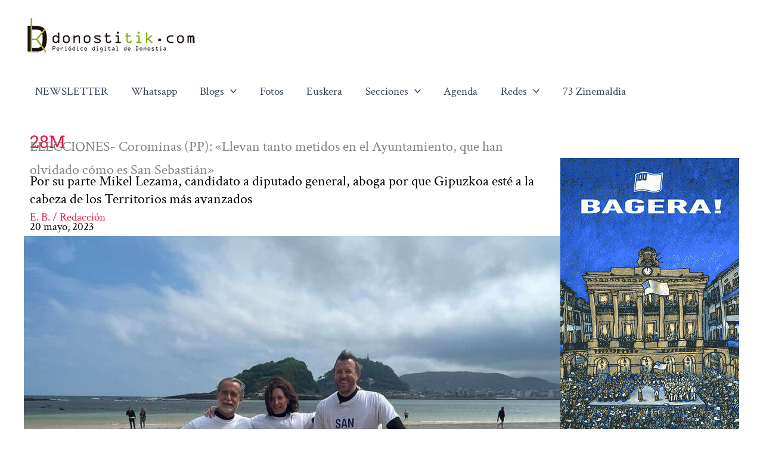

--- FILE ---
content_type: text/css; charset=utf-8
request_url: https://www.donostitik.com/wp-content/cache/min/1/wp-content/uploads/uag-plugin/assets/309000/uag-css-309430.css?ver=1769074906
body_size: 987
content:
.wp-block-uagb-container{display:flex;position:relative;box-sizing:border-box;transition-property:box-shadow;transition-duration:0.2s;transition-timing-function:ease}.wp-block-uagb-container .spectra-container-link-overlay{bottom:0;left:0;position:absolute;right:0;top:0;z-index:10}.wp-block-uagb-container.uagb-is-root-container{margin-left:auto;margin-right:auto}.wp-block-uagb-container.alignfull.uagb-is-root-container .uagb-container-inner-blocks-wrap{display:flex;position:relative;box-sizing:border-box;margin-left:auto!important;margin-right:auto!important}.wp-block-uagb-container .wp-block-uagb-blockquote,.wp-block-uagb-container .wp-block-spectra-pro-login,.wp-block-uagb-container .wp-block-spectra-pro-register{margin:unset}.wp-block-uagb-container .uagb-container__video-wrap{height:100%;width:100%;top:0;left:0;position:absolute;overflow:hidden;-webkit-transition:opacity 1s;-o-transition:opacity 1s;transition:opacity 1s}.wp-block-uagb-container .uagb-container__video-wrap video{max-width:100%;width:100%;height:100%;margin:0;line-height:1;border:none;display:inline-block;vertical-align:baseline;-o-object-fit:cover;object-fit:cover;background-size:cover}.wp-block-uagb-container.uagb-layout-grid{display:grid;width:100%}.wp-block-uagb-container.uagb-layout-grid>.uagb-container-inner-blocks-wrap{display:inherit;width:inherit}.wp-block-uagb-container.uagb-layout-grid>.uagb-container-inner-blocks-wrap>.wp-block-uagb-container{max-width:unset!important;width:unset!important}.wp-block-uagb-container.uagb-layout-grid>.wp-block-uagb-container{max-width:unset!important;width:unset!important}.wp-block-uagb-container.uagb-layout-grid.uagb-is-root-container{margin-left:auto;margin-right:auto}.wp-block-uagb-container.uagb-layout-grid.uagb-is-root-container>.wp-block-uagb-container{max-width:unset!important;width:unset!important}.wp-block-uagb-container.uagb-layout-grid.alignwide.uagb-is-root-container{margin-left:auto;margin-right:auto}.wp-block-uagb-container.uagb-layout-grid.alignfull.uagb-is-root-container .uagb-container-inner-blocks-wrap{display:inherit;position:relative;box-sizing:border-box;margin-left:auto!important;margin-right:auto!important}body .wp-block-uagb-container>.uagb-container-inner-blocks-wrap>*:not(.wp-block-uagb-container):not(.wp-block-uagb-column):not(.wp-block-uagb-container):not(.wp-block-uagb-section):not(.uagb-container__shape):not(.uagb-container__video-wrap):not(.wp-block-spectra-pro-register):not(.wp-block-spectra-pro-login):not(.uagb-slider-container):not(.spectra-image-gallery__control-lightbox):not(.wp-block-uagb-info-box),body .wp-block-uagb-container>.uagb-container-inner-blocks-wrap,body .wp-block-uagb-container>*:not(.wp-block-uagb-container):not(.wp-block-uagb-column):not(.wp-block-uagb-container):not(.wp-block-uagb-section):not(.uagb-container__shape):not(.uagb-container__video-wrap):not(.wp-block-spectra-pro-register):not(.wp-block-spectra-pro-login):not(.uagb-slider-container):not(.spectra-container-link-overlay):not(.spectra-image-gallery__control-lightbox):not(.wp-block-uagb-lottie):not(.uagb-faq__outer-wrap){min-width:unset!important;width:100%;position:relative}body .ast-container .wp-block-uagb-container>.uagb-container-inner-blocks-wrap>.wp-block-uagb-container>ul,body .ast-container .wp-block-uagb-container>.uagb-container-inner-blocks-wrap>.wp-block-uagb-container ol,body .ast-container .wp-block-uagb-container>.uagb-container-inner-blocks-wrap>ul,body .ast-container .wp-block-uagb-container>.uagb-container-inner-blocks-wrap ol{max-width:-webkit-fill-available;margin-block-start:0;margin-block-end:0;margin-left:20px}.ast-plain-container .editor-styles-wrapper .block-editor-block-list__layout.is-root-container .uagb-is-root-container.wp-block-uagb-container.alignwide{margin-left:auto;margin-right:auto}.uagb-container__shape{overflow:hidden;position:absolute;left:0;width:100%;line-height:0;direction:ltr}.uagb-container__shape-top{top:-3px}.uagb-container__shape-bottom{bottom:-3px}.uagb-container__shape.uagb-container__invert.uagb-container__shape-bottom,.uagb-container__shape.uagb-container__invert.uagb-container__shape-top{-webkit-transform:rotate(180deg);-ms-transform:rotate(180deg);transform:rotate(180deg)}.uagb-container__shape.uagb-container__shape-flip svg{transform:translateX(-50%) rotateY(180deg)}.uagb-container__shape svg{display:block;width:-webkit-calc(100% + 1.3px);width:calc(100% + 1.3px);position:relative;left:50%;-webkit-transform:translateX(-50%);-ms-transform:translateX(-50%);transform:translateX(-50%)}.uagb-container__shape .uagb-container__shape-fill{-webkit-transform-origin:center;-ms-transform-origin:center;transform-origin:center;-webkit-transform:rotateY(0deg);transform:rotateY(0deg)}.uagb-container__shape.uagb-container__shape-above-content{z-index:9;pointer-events:none}.nv-single-page-wrap .nv-content-wrap.entry-content .wp-block-uagb-container.alignfull{margin-left:calc(50% - 50vw);margin-right:calc(50% - 50vw)}@media only screen and (max-width:767px){.wp-block-uagb-container .wp-block-uagb-advanced-heading{width:-webkit-fill-available}}.wp-block-uagb-image--align-none{justify-content:center}.wp-block-uagb-container.uagb-block-95f08623 .uagb-container__shape-top svg{width:calc(100% + 1.3px)}.wp-block-uagb-container.uagb-block-95f08623 .uagb-container__shape.uagb-container__shape-top .uagb-container__shape-fill{fill:rgba(51,51,51,1)}.wp-block-uagb-container.uagb-block-95f08623 .uagb-container__shape-bottom svg{width:calc(100% + 1.3px)}.wp-block-uagb-container.uagb-block-95f08623 .uagb-container__shape.uagb-container__shape-bottom .uagb-container__shape-fill{fill:rgba(51,51,51,1)}.wp-block-uagb-container.uagb-block-95f08623 .uagb-container__video-wrap video{opacity:1}.wp-block-uagb-container.uagb-is-root-container .uagb-block-95f08623{max-width:100%;width:100%}.wp-block-uagb-container.uagb-block-95f08623{box-shadow:0 0 #00000070;padding-top:10px;padding-bottom:10px;padding-left:10px;padding-right:10px;margin-top:!important;margin-bottom:!important;overflow:visible;order:initial;border-style:none;border-color:inherit;flex-direction:row;align-items:flex-start;justify-content:center;flex-wrap:nowrap;row-gap:20px;column-gap:20px}.wp-block-uagb-container.uagb-block-f0d41736 .uagb-container__shape-top svg{width:calc(100% + 1.3px)}.wp-block-uagb-container.uagb-block-f0d41736 .uagb-container__shape.uagb-container__shape-top .uagb-container__shape-fill{fill:rgba(51,51,51,1)}.wp-block-uagb-container.uagb-block-f0d41736 .uagb-container__shape-bottom svg{width:calc(100% + 1.3px)}.wp-block-uagb-container.uagb-block-f0d41736 .uagb-container__shape.uagb-container__shape-bottom .uagb-container__shape-fill{fill:rgba(51,51,51,1)}.wp-block-uagb-container.uagb-block-f0d41736 .uagb-container__video-wrap video{opacity:1}.wp-block-uagb-container.uagb-is-root-container .uagb-block-f0d41736{max-width:75%;width:100%}.wp-block-uagb-container.uagb-is-root-container.alignfull.uagb-block-f0d41736>.uagb-container-inner-blocks-wrap{--inner-content-custom-width:min( 100%, 1200px);max-width:var(--inner-content-custom-width);width:100%;flex-direction:column;align-items:center;justify-content:center;flex-wrap:nowrap;row-gap:20px;column-gap:20px}.wp-block-uagb-container.uagb-block-f0d41736{box-shadow:0 0 #00000070;padding-top:10px;padding-bottom:10px;padding-left:10px;padding-right:10px;margin-top:!important;margin-bottom:!important;overflow:visible;order:initial;border-color:inherit;flex-direction:column;align-items:center;justify-content:center;flex-wrap:nowrap;row-gap:20px;column-gap:20px}.wp-block-uagb-container.uagb-block-7998c2b6 .uagb-container__shape-top svg{width:calc(100% + 1.3px)}.wp-block-uagb-container.uagb-block-7998c2b6 .uagb-container__shape.uagb-container__shape-top .uagb-container__shape-fill{fill:rgba(51,51,51,1)}.wp-block-uagb-container.uagb-block-7998c2b6 .uagb-container__shape-bottom svg{width:calc(100% + 1.3px)}.wp-block-uagb-container.uagb-block-7998c2b6 .uagb-container__shape.uagb-container__shape-bottom .uagb-container__shape-fill{fill:rgba(51,51,51,1)}.wp-block-uagb-container.uagb-block-7998c2b6 .uagb-container__video-wrap video{opacity:1}.wp-block-uagb-container.uagb-is-root-container .uagb-block-7998c2b6{max-width:25%;width:100%}.wp-block-uagb-container.uagb-is-root-container.alignfull.uagb-block-7998c2b6>.uagb-container-inner-blocks-wrap{--inner-content-custom-width:min( 100%, 1200px);max-width:var(--inner-content-custom-width);width:100%;flex-direction:column;align-items:center;justify-content:flex-start;flex-wrap:nowrap;row-gap:20px;column-gap:20px}.wp-block-uagb-container.uagb-block-7998c2b6{box-shadow:0 0 #00000070;padding-top:10px;padding-bottom:10px;padding-left:10px;padding-right:10px;margin-top:80px!important;margin-bottom:0px!important;margin-left:0;margin-right:0;overflow:visible;order:initial;border-color:inherit;flex-direction:column;align-items:center;justify-content:flex-start;flex-wrap:nowrap;row-gap:20px;column-gap:20px}@media only screen and (max-width:976px){.wp-block-uagb-container.uagb-is-root-container .uagb-block-95f08623{width:100%}.wp-block-uagb-container.uagb-block-95f08623{padding-top:10px;padding-bottom:10px;padding-left:10px;padding-right:10px;margin-top:!important;margin-bottom:!important;order:initial;border-style:none}.wp-block-uagb-container.uagb-is-root-container .uagb-block-f0d41736{width:100%}.wp-block-uagb-container.uagb-is-root-container.alignfull.uagb-block-f0d41736>.uagb-container-inner-blocks-wrap{--inner-content-custom-width:min( 100%, 1024px);max-width:var(--inner-content-custom-width);width:100%}.wp-block-uagb-container.uagb-block-f0d41736{padding-top:10px;padding-bottom:10px;padding-left:10px;padding-right:10px;margin-top:!important;margin-bottom:!important;order:initial}.wp-block-uagb-container.uagb-is-root-container .uagb-block-7998c2b6{width:100%}.wp-block-uagb-container.uagb-is-root-container.alignfull.uagb-block-7998c2b6>.uagb-container-inner-blocks-wrap{--inner-content-custom-width:min( 100%, 1024px);max-width:var(--inner-content-custom-width);width:100%;align-items:center}.wp-block-uagb-container.uagb-block-7998c2b6{padding-top:10px;padding-bottom:10px;padding-left:10px;padding-right:10px;margin-top:80px!important;margin-bottom:0px!important;margin-left:0;margin-right:0;order:initial;align-items:center}}@media only screen and (max-width:767px){.wp-block-uagb-container.uagb-is-root-container .uagb-block-95f08623{max-width:100%;width:100%}.wp-block-uagb-container.uagb-block-95f08623{padding-top:10px;padding-bottom:10px;padding-left:10px;padding-right:10px;margin-top:!important;margin-bottom:!important;order:initial;border-style:none;flex-wrap:wrap}.wp-block-uagb-container.uagb-is-root-container .uagb-block-f0d41736{max-width:100%;width:100%}.wp-block-uagb-container.uagb-is-root-container.alignfull.uagb-block-f0d41736>.uagb-container-inner-blocks-wrap{--inner-content-custom-width:min( 100%, 767px);max-width:var(--inner-content-custom-width);width:100%;flex-wrap:wrap}.wp-block-uagb-container.uagb-block-f0d41736{padding-top:10px;padding-bottom:10px;padding-left:10px;padding-right:10px;margin-top:0px!important;margin-bottom:0px!important;margin-left:0;margin-right:0;order:initial;flex-wrap:wrap}.wp-block-uagb-container.uagb-is-root-container .uagb-block-7998c2b6{max-width:100%;width:100%}.wp-block-uagb-container.uagb-is-root-container.alignfull.uagb-block-7998c2b6>.uagb-container-inner-blocks-wrap{--inner-content-custom-width:min( 100%, 767px);max-width:var(--inner-content-custom-width);width:100%;align-items:center;flex-wrap:wrap}.wp-block-uagb-container.uagb-block-7998c2b6{padding-top:10px;padding-bottom:10px;padding-left:10px;padding-right:10px;margin-top:80px!important;margin-bottom:0px!important;margin-left:0;margin-right:0;order:initial;align-items:center;flex-wrap:wrap}}.uag-blocks-common-selector{z-index:var(--z-index-desktop)!important}@media (max-width:976px){.uag-blocks-common-selector{z-index:var(--z-index-tablet)!important}}@media (max-width:767px){.uag-blocks-common-selector{z-index:var(--z-index-mobile)!important}}